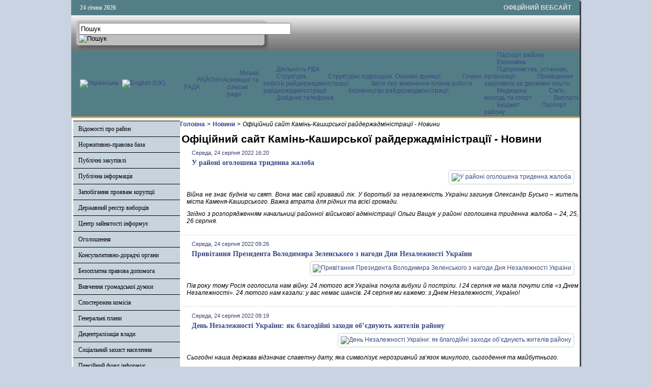

--- FILE ---
content_type: text/html; charset=utf-8
request_url: http://www.kamadm.gov.ua/press-tsentr/novyny/itemlist/date/2022/8/24?catid=24
body_size: 36001
content:

<!DOCTYPE html PUBLIC "-//W3C//DTD XHTML 1.0 Transitional//EN" "http://www.w3.org/TR/xhtml1/DTD/xhtml1-transitional.dtd">
<html prefix="og: http://ogp.me/ns#" xmlns="http://www.w3.org/1999/xhtml" xml:lang="uk-ua" lang="uk-ua" dir="ltr" >
<head>
      <base href="http://www.kamadm.gov.ua/press-tsentr/novyny/itemlist/date/2022/8/24" />
  <meta http-equiv="content-type" content="text/html; charset=utf-8" />
  <meta property="og:url" content="http://www.kamadm.gov.ua/press-tsentr/novyny/itemlist/date/2022/8/24?catid=24" />
  <meta property="og:title" content="Офіційний сайт Камінь-Каширської райдержадміністрації - Новини" />
  <meta property="og:type" content="website" />
  <meta property="og:description" content="Офіційний сайт Камінь-Каширської райдержадміністрації" />
  <meta name="description" content="Офіційний сайт Камінь-Каширської райдержадміністрації" />
  <title>Офіційний сайт Камінь-Каширської райдержадміністрації - Новини</title>
  <link rel="stylesheet" href="/css/template.css" type="text/css" />
  <link rel="stylesheet" href="/media/mod_languages/css/template.css" type="text/css" />
  <script src="//ajax.googleapis.com/ajax/libs/jquery/1.7/jquery.min.js" type="text/javascript"></script>
  <script src="/media/k2/assets/js/k2.frontend.js?v2.7.1&amp;sitepath=/" type="text/javascript"></script>
  <script src="/media/system/js/mootools-core.js" type="text/javascript"></script>
  <script src="/media/system/js/core.js" type="text/javascript"></script>
  <script src="/media/system/js/mootools-more.js" type="text/javascript"></script>
  <script src="/js/ScrollSpy-yui-compressed.js" type="text/javascript"></script>
  <script src="/js/topofthepage.js" type="text/javascript"></script>
  <script src="/js/crawler.js" type="text/javascript"></script>
  <script src="/js/yahoo_2.0.0-b2.js" type="text/javascript"></script>
  <script src="/js/event_2.0.0-b2.js" type="text/javascript"></script>
  <script src="/js/dom_2.0.2-b3.js" type="text/javascript"></script>
  <script src="/js/animation_2.0.0-b3.js" type="text/javascript"></script>
  <script src="/js/script.js" type="text/javascript"></script>
  <script type="text/javascript">
window.plg_system_topofthepage_options = {"buttontext":"\u0414\u043e \u043f\u043e\u0447\u0430\u0442\u043a\u0443 \u0441\u0442\u043e\u0440\u0456\u043d\u043a\u0438","scrollspy":"200","styles":{"opacity":0,"position":"fixed","display":"block","bottom":"0px","right":"0px"},"topalways":false};
function addLoadEvent(func){if(typeof window.addEvent=='function'){window.addEvent('load',function(){func()});}else if(typeof window.onload!='function'){window.onload=func;}else{var oldonload=window.onload;window.onload=function(){if(oldonload){oldonload();}func();}}}addLoadEvent(function(){marqueeInit({uniqueid: 'myimgscrawler-1',style:{'width':'1000px','height':'70px','background':'#C7D4DD'},inc:1,mouse:'pause',direction:'right',valign:'top',moveatleast:1,neutral:50,savedirection:true});});
  </script>
  <link type='text/css' href='http://www.kamadm.gov.ua/modules/mod_swmenufree/styles/menu.css' rel='stylesheet' />
  <script type="text/javascript" src="http://www.kamadm.gov.ua/modules/mod_swmenufree/DropDownMenuX_Packed.js"></script>

    <link rel="stylesheet" href="/css/system.css" type="text/css" />
    <link rel="stylesheet" href="/css/general.css" type="text/css" />    
    <link rel="stylesheet" href="/css/template.css" type="text/css" />
   





<script type="text/javascript">
  var _gaq = _gaq || [];
  _gaq.push(['_setAccount', 'UA-53334742-1']);
  _gaq.push(['_trackPageview']);

  (function() {
    var ga = document.createElement('script'); ga.type = 'text/javascript'; ga.async = true;
    ga.src = ('https:' == document.location.protocol ? 'https://ssl' : 'http://www') + '.google-analytics.com/ga.js';
    var s = document.getElementsByTagName('script')[0]; s.parentNode.insertBefore(ga, s);
  })();
</script>

</head>
<body>
<div id="wrapper">
<table id="top">
<tbody>
<tr>
<td width='150' style="text-align: left;"><span id="date">24 січня 2026</span></td>
<td width='650'>

</td>
<td width='200' style="text-align: right;">
<span id="off">ОФІЦІЙНИЙ ВЕБСАЙТ</span>
</td>
</tr>
</tbody>
</table>
	

		<div id="search">
		
<div id="k2ModuleBox108" class="k2SearchBlock k2LiveSearchBlock">
	<form action="/press-tsentr/novyny/itemlist/search" method="get" autocomplete="off" class="k2SearchBlockForm">

		<input type="text" value="Пошук" name="searchword" maxlength="50" size="50" alt="Пошук" class="inputbox" onblur="if(this.value=='') this.value='Пошук';" onfocus="if(this.value=='Пошук') this.value='';" />

						<input type="image" value="Пошук" class="button" onclick="this.form.searchword.focus();" src="/components/com_k2/images/fugue/search.png" />
												<input type="hidden" name="format" value="html" />
		<input type="hidden" name="t" value="" />
		<input type="hidden" name="tpl" value="search" />
					</form>

		<div class="k2LiveSearchResults"></div>
	</div>

	</div>
	
	
	<div>
		<a href="/index.php"  id="logo">
			<img src="/images/logo.jpg" width="1000px" height="152px" alt="" title="" />
		</a>
		<div class="clr"></div>
	</div>
	
	<table class="topnav" border="0" align="center" cellpadding="0" cellspacing="0">
		<tr>
			<td width="220">
					
			<table cellpadding="0" cellspacing="0" class="moduletable">
			<tr>
			<td>
				<div class="mod-languages">

	<ul class="lang-inline">
						<li class="lang-active" dir="ltr">
			<a href="/">
							<img src="/media/mod_languages/images/uk.gif" alt="Українська" title="Українська" />						</a>
			</li>
								<li class="" dir="ltr">
			<a href="/en/">
							<img src="/media/mod_languages/images/en.gif" alt="English (UK)" title="English (UK)" />						</a>
			</li>
				</ul>

</div>
			</td>
		</tr>
		</table>
	
	
				</td>
			<td width="780">
					<div id="nav">		
		<table  id="outertable" align="right" class="outer"><tr><td><div id="outerwrap">
<table cellspacing="0" border="0" cellpadding="0" id="swmenu" class="ddmx"  > 
<tr> 
<td class='item11'> 
<a href="/rayonna-rada" class="item1">РАЙОННА РАДА </a><div class="section" style="border:0 !important;display:none;"></div> 
</td> 
<td class='item11'> 
<a href="/selyshchni-silski-rady" class="item1">Міська, селищні та сільські ради</a><div class="section" style="border:0 !important;display:none;"></div> 
</td> 
<td class='item11'> 
<a href="javascript:void(0);" class="item1">Діяльність РДА </a><div class="section"  ><a href="/diialnist-rda/struktura" class="item2 first"  style="" >Структура</a>
<a href="/diialnist-rda/strukturni-pidrozdily-osnovni-funktsii" class="item2"  style="" >Структурні підрозділи. Основні функції </a>
<a href="/diialnist-rda/plany-roboty-raiderzhadministratsii" class="item2"  style="" >Плани роботи райдержадміністрації</a>
<a href="/diialnist-rda/zvity-pro-vykonannia-planiv-roboty-raiderzhadministratsii" class="item2"  style="" >Звіти про виконання планів роботи райдержадміністрації </a>
<a href="/diialnist-rda/kerivnytstvo-raiderzhadministratsii" class="item2"  style="" >Керівництво райдержадміністрації  </a>
<a href="/diialnist-rda/dovidnyk-telefoniv" class="item2 last"  style="" >Довідник телефонів</a>
</div></td> 
<td class='item11 last'> 
<a href="javascript:void(0);" class="item1 last">Паспорт району </a><div class="section"  ><a href="/pasport-raionu/ekonomika" class="item2 first"  style="" >Економіка</a>
<div class="section"  ><a href="/pasport-raionu/ekonomika/pidpryiemstva-ustanovy-orhanizatsii" class="item2 first"  style="" >Підприємства, установи, організації </a>
<a href="/pasport-raionu/ekonomika/provedennia-zakupivel-za-derzhavni-koshty" class="item2 last"  style="" >Проведення закупівель за державні кошти</a>
</div><a href="/pasport-raionu/medytsyna" class="item2"  style="" >Медицина </a>
<a href="/pasport-raionu/sim-ia-molod-ta-sport" class="item2"  style="" >Сім'я, молодь та спорт </a>
<a href="/pasport-raionu/vyplaty" class="item2"  style="" >Виплати </a>
<a href="/pasport-raionu/biudzhet" class="item2"  style="" >Бюджет </a>
<a href="/pasport-raionu/pasport-raionu" class="item2 last"  style="" >Паспорт району </a>
</div></td> 
</tr> 
</table></div></td></tr></table><hr style="display:block;clear:left;margin:-0.66em 0;visibility:hidden;" /> 
<script type="text/javascript">
<!--
function makemenu(){
var ddmx = new DropDownMenuX('swmenu');
ddmx.type = 'horizontal/left'; 
ddmx.delay.show = 0;
ddmx.iframename = 'ddmx';
ddmx.delay.hide = 304;
ddmx.effect = 'none';
ddmx.position.levelX.left = 0;
ddmx.position.levelX.top = 0;
ddmx.position.level1.left = 0;
ddmx.position.level1.top = 5; 
ddmx.fixIeSelectBoxBug = false;
ddmx.autoposition = false;
ddmx.activesub='' ;
ddmx.init(); 
}
if ( typeof window.addEventListener != "undefined" )
window.addEventListener( "load", makemenu, false );
else if ( typeof window.attachEvent != "undefined" ) { 
window.attachEvent( "onload", makemenu );
}
else {
if ( window.onload != null ) {
var oldOnload = window.onload;
window.onload = function ( e ) { 
oldOnload( e ); 
makemenu() 
} 
}  
else  { 
window.onload = makemenu();
} }
//--> 
</script>  
<script type="text/javascript">
<!--
//-->
</script>

	</div>
				</td>
		</tr>
	</table>
	
	
	
	
<table class="maincontent"  border="0" align="center" cellpadding="0" cellspacing="0">
          <tr>
                              <td valign="top" class="lcol">
                 <div class="leftrow">
                  			<div class="moduletable">
					
<dl class="accordion-menu">
			<dt class="a-m-t"><a  href="/vidomosti-pro-raion">Відомості про район </a></dt>
		<dd class="a-m-d ">
			<div class="bd">
				<ul class="ojaccordionmenu_yaho">
									<li class="oj-accord_li">
						<a  class="" href="/vidomosti-pro-raion/herb-ta-prapor">Герб та прапор</a>
					</li>
									<li class="oj-accord_li">
						<a  class="" href="/vidomosti-pro-raion/istorychna-dovidka">Історична довідка</a>
					</li>
								</ul>
			</div>
		</dd>
				<dt class="a-m-t"><a  href="/">Нормативно-правова база  </a></dt>
		<dd class="a-m-d ">
			<div class="bd">
				<ul class="ojaccordionmenu_yaho">
									<li class="oj-accord_li">
						<a  class="" href="/normatyvno-pravova-baza/rozporiadzhennia-holovy-raiderzhadministratsii">Розпорядження голови райдержадміністрації </a>
					</li>
									<li class="oj-accord_li">
						<a  class="" href="/normatyvno-pravova-baza/poriadok-oskarzhen-rozporiadzhen-holovy-raiderzhadministratsii">Порядок оскаржень розпоряджень голови райдержадміністрації </a>
					</li>
								</ul>
			</div>
		</dd>
				<dt class="a-m-t"><a  href="/rehuliatorna-polityka">Публічні закупівлі</a></dt>
		<dd class="a-m-d ">
			<div class="bd">
				<ul class="ojaccordionmenu_yaho">
									<li class="oj-accord_li">
						<a  class="" href="/rehuliatorna-polityka/reiestr-rehuliatornykh-aktiv">Прозорість і підзвітність</a>
					</li>
								</ul>
			</div>
		</dd>
					<li class="a-m-t"><a  href="/publichna-informatsiia">Публічна інформація</a></li>
						<li class="a-m-t"><a  href="/zapobihannia-proiavam-koruptsii">Запобігання проявам корупції </a></li>
						<li class="a-m-t"><a  href="/derzhavnyi-reiestr-vybortsiv">Державний реєстр виборців</a></li>
						<li class="a-m-t"><a  href="/zanyatist">Центр зайнятості інформує</a></li>
						<li class="a-m-t"><a  href="/oholoshennia">Оголошення</a></li>
						<li class="a-m-t"><a  href="/hromadska-rada">Консультативно-дорадчі органи</a></li>
					<dt class="a-m-t"><a  href="/upravlinnia-iustytsii-informuie">Безоплатна правова допомога</a></dt>
		<dd class="a-m-d ">
			<div class="bd">
				<ul class="ojaccordionmenu_yaho">
									<li class="oj-accord_li">
						<a  class="" href="/upravlinnia-iustytsii-informuie/upravlinnia-iustytsii-informuie">Управління юстиції інформує</a>
					</li>
									<li class="oj-accord_li">
						<a  class="" href="/upravlinnia-iustytsii-informuie/bezoplatna-pervynna-pravova-dopomoha">Безоплатна первинна правова допомога</a>
					</li>
								</ul>
			</div>
		</dd>
					<li class="a-m-t"><a  href="https://docs.google.com/forms/d/1KX4MXJL-x_mvshLHvcmbK7eiTHyCDCeVYnz1LJNoVcg/viewform?c=0&w=1">Вивчення громадської думки </a></li>
						<li class="a-m-t"><a  href="/pravove-zabezpechennia">Спостережна комісія</a></li>
						<li class="a-m-t"><a  href="/heneralni-plany">Генеральні плани</a></li>
						<li class="a-m-t"><a  href="/obhovorennya-zmin-do-konstytutsiyi-ukrayiny">Децентралізація влади</a></li>
						<li class="a-m-t"><a  href="/sotsialnyi-naselennia">Соціальний захист населення</a></li>
						<li class="a-m-t"><a  href="/pensiinyi-fond-informuie">Пенсійний фонд інформує</a></li>
						<li class="a-m-t"><a  href="/ochyshchennia-vlady">Очищення влади</a></li>
						<li class="a-m-t"><a  href="/zvernennia-hromadian">Звернення громадян</a></li>
						<li class="a-m-t"><a  href="/mistobudivni-umovy-ta-obmezhennia">Містобудівні умови та обмеження</a></li>
						<li class="a-m-t"><a  href="/covid-19">Інформація для ВПО</a></li>
			</dl>		</div>
			<div class="moduletable_cal">
					<h3>АРХІВ НОВИН</h3>
					
<div id="k2ModuleBox92" class="k2CalendarBlock _cal">
	<table class="calendar">
<tr>
<td class="calendarNavMonthPrev"><a class="calendarNavLink" href="/index.php?option=com_k2&amp;view=itemlist&amp;task=calendar&amp;month=7&amp;year=2022&amp;catid=24&amp;Itemid=187">&laquo;</a></td>
<td class="calendarCurrentMonth" colspan="5">Серпень 2022</td>
<td class="calendarNavMonthNext"><a class="calendarNavLink" href="/index.php?option=com_k2&amp;view=itemlist&amp;task=calendar&amp;month=9&amp;year=2022&amp;catid=24&amp;Itemid=187">&raquo;</a></td>
</tr>
<tr>
<td class="calendarDayName" style="width:14%">Пн</td>
<td class="calendarDayName" style="width:14%">Вт</td>
<td class="calendarDayName" style="width:14%">Ср</td>
<td class="calendarDayName" style="width:14%">Чт</td>
<td class="calendarDayName" style="width:14%">Пт</td>
<td class="calendarDayName" style="width:14%">Сб</td>
<td class="calendarDayName" style="width:14%">Нд</td>
</tr>
<tr>
<td class="calendarDateLinked"><a href="/press-tsentr/novyny/itemlist/date/2022/8/1?catid=24">1</a></td>
<td class="calendarDateLinked"><a href="/press-tsentr/novyny/itemlist/date/2022/8/2?catid=24">2</a></td>
<td class="calendarDateLinked"><a href="/press-tsentr/novyny/itemlist/date/2022/8/3?catid=24">3</a></td>
<td class="calendarDateLinked"><a href="/press-tsentr/novyny/itemlist/date/2022/8/4?catid=24">4</a></td>
<td class="calendarDateLinked"><a href="/press-tsentr/novyny/itemlist/date/2022/8/5?catid=24">5</a></td>
<td class="calendarDateLinked"><a href="/press-tsentr/novyny/itemlist/date/2022/8/6?catid=24">6</a></td>
<td class="calendarDateLinked"><a href="/press-tsentr/novyny/itemlist/date/2022/8/7?catid=24">7</a></td>
</tr>
<tr>
<td class="calendarDateLinked"><a href="/press-tsentr/novyny/itemlist/date/2022/8/8?catid=24">8</a></td>
<td class="calendarDateLinked"><a href="/press-tsentr/novyny/itemlist/date/2022/8/9?catid=24">9</a></td>
<td class="calendarDateLinked"><a href="/press-tsentr/novyny/itemlist/date/2022/8/10?catid=24">10</a></td>
<td class="calendarDateLinked"><a href="/press-tsentr/novyny/itemlist/date/2022/8/11?catid=24">11</a></td>
<td class="calendarDateLinked"><a href="/press-tsentr/novyny/itemlist/date/2022/8/12?catid=24">12</a></td>
<td class="calendarDateLinked"><a href="/press-tsentr/novyny/itemlist/date/2022/8/13?catid=24">13</a></td>
<td class="calendarDateLinked"><a href="/press-tsentr/novyny/itemlist/date/2022/8/14?catid=24">14</a></td>
</tr>
<tr>
<td class="calendarDateLinked"><a href="/press-tsentr/novyny/itemlist/date/2022/8/15?catid=24">15</a></td>
<td class="calendarDateLinked"><a href="/press-tsentr/novyny/itemlist/date/2022/8/16?catid=24">16</a></td>
<td class="calendarDateLinked"><a href="/press-tsentr/novyny/itemlist/date/2022/8/17?catid=24">17</a></td>
<td class="calendarDateLinked"><a href="/press-tsentr/novyny/itemlist/date/2022/8/18?catid=24">18</a></td>
<td class="calendarDateLinked"><a href="/press-tsentr/novyny/itemlist/date/2022/8/19?catid=24">19</a></td>
<td class="calendarDateLinked"><a href="/press-tsentr/novyny/itemlist/date/2022/8/20?catid=24">20</a></td>
<td class="calendarDateLinked"><a href="/press-tsentr/novyny/itemlist/date/2022/8/21?catid=24">21</a></td>
</tr>
<tr>
<td class="calendarDateLinked"><a href="/press-tsentr/novyny/itemlist/date/2022/8/22?catid=24">22</a></td>
<td class="calendarDateLinked"><a href="/press-tsentr/novyny/itemlist/date/2022/8/23?catid=24">23</a></td>
<td class="calendarDateLinked"><a href="/press-tsentr/novyny/itemlist/date/2022/8/24?catid=24">24</a></td>
<td class="calendarDateLinked"><a href="/press-tsentr/novyny/itemlist/date/2022/8/25?catid=24">25</a></td>
<td class="calendarDateLinked"><a href="/press-tsentr/novyny/itemlist/date/2022/8/26?catid=24">26</a></td>
<td class="calendarDateLinked"><a href="/press-tsentr/novyny/itemlist/date/2022/8/27?catid=24">27</a></td>
<td class="calendarDateLinked"><a href="/press-tsentr/novyny/itemlist/date/2022/8/28?catid=24">28</a></td>
</tr>
<tr>
<td class="calendarDateLinked"><a href="/press-tsentr/novyny/itemlist/date/2022/8/29?catid=24">29</a></td>
<td class="calendarDateLinked"><a href="/press-tsentr/novyny/itemlist/date/2022/8/30?catid=24">30</a></td>
<td class="calendarDateLinked"><a href="/press-tsentr/novyny/itemlist/date/2022/8/31?catid=24">31</a></td>
<td class="calendarDateEmpty">&nbsp;</td>
<td class="calendarDateEmpty">&nbsp;</td>
<td class="calendarDateEmpty">&nbsp;</td>
<td class="calendarDateEmpty">&nbsp;</td>
</tr>
</table>
	<div class="clr"></div>
</div>
		</div>
			<div class="moduletable">
					
<div id="k2ModuleBox94" class="k2LoginBlock">
	<form action="/" method="post" name="login" id="form-login">
		
	  <fieldset class="input">
	    <p id="form-login-username">
	      <label for="modlgn_username">Логін</label>
	      <input id="modlgn_username" type="text" name="username" class="inputbox" size="18" />
	    </p>
	    <p id="form-login-password">
	      <label for="modlgn_passwd">Пароль</label>
	      <input id="modlgn_passwd" type="password" name="password" class="inputbox" size="18" />
	    </p>
	    	    <p id="form-login-remember">
	      <label for="modlgn_remember">Залишатися на сайті</label>
	      <input id="modlgn_remember" type="checkbox" name="remember" class="inputbox" value="yes" />
	    </p>
	    
	    <input type="submit" name="Submit" class="button" value="Вхід" />
	  </fieldset>

	  <ul>
	    <li><a href="/zareiestruvatysia?view=reset">Забули пароль?</a></li>
	    <li><a href="/zareiestruvatysia?view=remind">Забули логін?</a></li>
	    	  </ul>

	  
	  <input type="hidden" name="option" value="com_users" />
	  <input type="hidden" name="task" value="user.login" />
	  <input type="hidden" name="return" value="aW5kZXgucGhwP0l0ZW1pZD0zMjc=" />
	  <input type="hidden" name="69dcd1c9b9995a9c6557110ed1b55fbc" value="1" />	</form>
</div>
		</div>
			<div class="moduletable">
					

<div class="custom"  >
	<p><a href="https://howareu.com/" target="_blank" rel="noopener noreferrer"><img src="/photos/tu_yak.jpg" alt="tu yak" width="200" height="200" style="margin: 5px auto; display: block;" /></a></p></div>
		</div>
	                  
                 </div>
             </td>
<td class="bgline" ><img  src="/images/px.gif" alt="" width="7" border="0"/></td>
       
	
			  <td valign="top"  width="100%" >	
	
		<table width="100%"  border="0" cellspacing="0" cellpadding="0" style="border-top: 5px solid #ffffff;">


<div id="system-message-container">
</div>

             
          <tr valign="top" >
                   <td colspan="3">
                        <div>
	<table cellpadding="0" cellspacing="0" class="moduletable">
			<tr>
			<td>
				
<div id="k2ModuleBox107" class="k2BreadcrumbsBlock">
	<a href="http://www.kamadm.gov.ua/">Головна</a><span class="bcSeparator">></span><a href="/">Новини</a><span class="bcSeparator">></span>Офіційний сайт Камінь-Каширської райдержадміністрації - Новини</div>
			</td>
		</tr>
		</table>
	

                        </div>
                   </td> 
          </tr>
               <tr><td colspan="3"></td></tr>




         


<tr align="left" valign="top">
<td colspan="3" style="border-top: 3px solid #ffffff; padding: 3px;">
<div class="main">


<!-- Start K2 Generic (search/date) Layout -->
<div id="k2Container" class="genericView">

		<!-- Page title -->
	<div class="componentheading">
		Офіційний сайт Камінь-Каширської райдержадміністрації - Новини	</div>
	
	
	
	
	<div class="genericItemList">
		
		<!-- Start K2 Item Layout -->
		<div class="genericItemView">

			<div class="genericItemHeader">
								<!-- Date created -->
				<span class="genericItemDateCreated">
					Середа, 24 серпня 2022 16:20				</span>
				
			  			  <!-- Item title -->
			  <h2 class="genericItemTitle">
			  						<a href="/press-tsentr/novyny/item/10052-u-raioni-oholoshena-trydenna-zhaloba">
			  		У районі оголошена триденна жалоба			  	</a>
			  				  </h2>
			  		  </div>

		  <div class="genericItemBody">
			  			  <!-- Item Image -->
			  <div class="genericItemImageBlock">
				  <span class="genericItemImage">
				    <a href="/press-tsentr/novyny/item/10052-u-raioni-oholoshena-trydenna-zhaloba" title="У районі оголошена триденна жалоба">
				    	<img src="/media/k2/items/cache/6be2209cb89fe37cf66e5693287ea0d3_Generic.jpg" alt="У районі оголошена триденна жалоба" style="width:100px; height:auto;" />
				    </a>
				  </span>
				  <div class="clr"></div>
			  </div>
			  
			  			  <!-- Item introtext -->
			  <div class="genericItemIntroText">
			  	<p style="text-align: justify;">Війна не знає буднів чи свят. Вона має свій кривавий лік. У боротьбі за незалежність України загинув Олександр Бусько – житель міста Каменя-Каширського. Важка втрата для рідних та всієї громади.</p>
<p style="text-align: justify;">Згідно з розпорядженням начальниці районної військової адміністрації Ольги Ващук у районі оголошена триденна жалоба – 24, 25, 26 серпня.</p>			  </div>
			  
			  <div class="clr"></div>
		  </div>

		  <div class="clr"></div>

		  
			
			
			<div class="clr"></div>
		</div>
		<!-- End K2 Item Layout -->

		
		<!-- Start K2 Item Layout -->
		<div class="genericItemView">

			<div class="genericItemHeader">
								<!-- Date created -->
				<span class="genericItemDateCreated">
					Середа, 24 серпня 2022 09:26				</span>
				
			  			  <!-- Item title -->
			  <h2 class="genericItemTitle">
			  						<a href="/press-tsentr/novyny/item/10053-pryvitannia-prezydenta-volodymyra-zelenskoho-z-nahody-dnia-nezalezhnosti-ukrainy">
			  		Привітання Президента Володимира Зеленського з нагоди Дня Незалежності України			  	</a>
			  				  </h2>
			  		  </div>

		  <div class="genericItemBody">
			  			  <!-- Item Image -->
			  <div class="genericItemImageBlock">
				  <span class="genericItemImage">
				    <a href="/press-tsentr/novyny/item/10053-pryvitannia-prezydenta-volodymyra-zelenskoho-z-nahody-dnia-nezalezhnosti-ukrainy" title="Привітання Президента Володимира Зеленського з нагоди Дня Незалежності України">
				    	<img src="/media/k2/items/cache/000ae0f15a95bad5b5f3c1a001d23e05_Generic.jpg" alt="Привітання Президента Володимира Зеленського з нагоди Дня Незалежності України" style="width:100px; height:auto;" />
				    </a>
				  </span>
				  <div class="clr"></div>
			  </div>
			  
			  			  <!-- Item introtext -->
			  <div class="genericItemIntroText">
			  	<p style="text-align: justify;">Пів року тому Росія оголосила нам війну. 24 лютого вся Україна почула вибухи й постріли. І 24 серпня не мала почути слів «з Днем Незалежності». 24 лютого нам казали: у вас немає шансів. 24 серпня ми кажемо: з Днем Незалежності, Україно!</p>			  </div>
			  
			  <div class="clr"></div>
		  </div>

		  <div class="clr"></div>

		  
			
			
			<div class="clr"></div>
		</div>
		<!-- End K2 Item Layout -->

		
		<!-- Start K2 Item Layout -->
		<div class="genericItemView">

			<div class="genericItemHeader">
								<!-- Date created -->
				<span class="genericItemDateCreated">
					Середа, 24 серпня 2022 09:19				</span>
				
			  			  <!-- Item title -->
			  <h2 class="genericItemTitle">
			  						<a href="/press-tsentr/novyny/item/10051-den-nezalezhnosti-ukrainy-iak-blahodiini-zakhody-ob-iednuiut-zhyteliv-raionu">
			  		День Незалежності України: як благодійні заходи об’єднують жителів району			  	</a>
			  				  </h2>
			  		  </div>

		  <div class="genericItemBody">
			  			  <!-- Item Image -->
			  <div class="genericItemImageBlock">
				  <span class="genericItemImage">
				    <a href="/press-tsentr/novyny/item/10051-den-nezalezhnosti-ukrainy-iak-blahodiini-zakhody-ob-iednuiut-zhyteliv-raionu" title="День Незалежності України: як благодійні заходи об&rsquo;єднують жителів району">
				    	<img src="/media/k2/items/cache/78900eb55f7d4fe7c36d2a9c0286e2e0_Generic.jpg" alt="День Незалежності України: як благодійні заходи об&rsquo;єднують жителів району" style="width:100px; height:auto;" />
				    </a>
				  </span>
				  <div class="clr"></div>
			  </div>
			  
			  			  <!-- Item introtext -->
			  <div class="genericItemIntroText">
			  	<p style="text-align: justify;">Сьогодні наша держава відзначає славетну дату, яка символізує нерозривний зв’язок минулого, сьогодення та майбутнього.</p>
<p style="text-align: justify;">31 рік Незалежності та пів року іншої України. Історія диктує нові випробування – українському народові знову доводиться відстоювати власну свободу. Однак, скорити нескорену націю неможливо.</p>
<p style="text-align: justify;">Культурна та мистецька практики – це нині рятівний голос країни. Тому чим більше різних за змістом і форматом заходів відбуватиметься, тим потужніше він звучатиме.</p>			  </div>
			  
			  <div class="clr"></div>
		  </div>

		  <div class="clr"></div>

		  
			
			
			<div class="clr"></div>
		</div>
		<!-- End K2 Item Layout -->

		
		<!-- Start K2 Item Layout -->
		<div class="genericItemView">

			<div class="genericItemHeader">
								<!-- Date created -->
				<span class="genericItemDateCreated">
					Середа, 24 серпня 2022 08:13				</span>
				
			  			  <!-- Item title -->
			  <h2 class="genericItemTitle">
			  						<a href="/press-tsentr/novyny/item/10050-nynishnie-sviato-nezalezhnosti-iak-i-visim-poperednikh-maie-vse-toi-zhe-prysmak-hirkoty-olha-vashchuk">
			  		Нинішнє свято Незалежності, як і вісім попередніх, має все той же присмак гіркоти, – Ольга Ващук			  	</a>
			  				  </h2>
			  		  </div>

		  <div class="genericItemBody">
			  			  <!-- Item Image -->
			  <div class="genericItemImageBlock">
				  <span class="genericItemImage">
				    <a href="/press-tsentr/novyny/item/10050-nynishnie-sviato-nezalezhnosti-iak-i-visim-poperednikh-maie-vse-toi-zhe-prysmak-hirkoty-olha-vashchuk" title="Нинішнє свято Незалежності, як і вісім попередніх, має все той же присмак гіркоти, &ndash; Ольга Ващук">
				    	<img src="/media/k2/items/cache/48518c2380445bacbf566feb51e5c3c6_Generic.jpg" alt="Нинішнє свято Незалежності, як і вісім попередніх, має все той же присмак гіркоти, &ndash; Ольга Ващук" style="width:100px; height:auto;" />
				    </a>
				  </span>
				  <div class="clr"></div>
			  </div>
			  
			  			  <!-- Item introtext -->
			  <div class="genericItemIntroText">
			  	<p style="text-align: justify;">Вітання начальниці районної військової адміністрації Ольги Ващук із нагоди 31-ї річниці Незалежності України</p>			  </div>
			  
			  <div class="clr"></div>
		  </div>

		  <div class="clr"></div>

		  
			
			
			<div class="clr"></div>
		</div>
		<!-- End K2 Item Layout -->

			</div>

	<!-- Pagination -->
	
	
</div>
<!-- End K2 Generic (search/date) Layout -->

<!-- JoomlaWorks "K2" (v2.7.1) | Learn more about K2 at http://getk2.org -->



</div>
</td>
          
</tr>

 



  </table>
				</td>
		
		<td class="bgnoright" ><img  src="/images/px.gif" alt="" width="4" border="0"/></td>
	</tr>
</table> 
		
		
		

	
		
	<table id="develop" >
		<tbody>
		<tr>
			<td style="width: 50%;">
				<div>Розробка: Відділ інформаційних технологій</br>апарату Волинської облдержадміністрації</div>				
			</td>
			<td style="width: 50%; margin-left: 60px;" align="right">
				<div>Інформаційне наповнення: </br>Камінь-Каширська районна державна адміністрація</div>				
			</td>
		</tr>
		</tbody>
	</table>

		<div id="crawler">
				<div class="moduletable">
					
<div class="ic_marquee" id="myimgscrawler-1">
	<a href="http://www.president.gov.ua/" target="_blank"><img src="/files/ban2/1.png" alt="" style="margin-left:10px" width="110" height="55" /></a><a href="http://www.kmu.gov.ua" target="_blank"><img src="/files/ban2/2.png" alt="" style="margin-left:10px" width="110" height="55" /></a><a href="http://www.rada.gov.ua/" target="_blank"><img src="/files/ban2/3.jpg" alt="" style="margin-left:10px" width="110" height="55" /></a><a href="http://www.president.gov.ua/news/?cat=34/" target="_blank"><img src="/files/ban2/4.jpg" alt="" style="margin-left:10px" width="110" height="55" /></a><a href="http://volynrada.gov.ua/" target="_blank"><img src="/files/ban2/5.png" alt="" style="margin-left:10px" width="110" height="55" /></a><a href="http://voladm.gov.ua/" target="_blank"><img src="/files/ban2/5_1.jpg" alt="" style="margin-left:10px" width="110" height="55" /></a><a href="http://www.vl-sta.gov.ua/" target="_blank"><img src="/files/ban2/6.jpg" alt="" style="margin-left:10px" width="110" height="55" /></a><a href="http://www.kmu.gov.ua/control/uk/publish/article?art_id=244209261&cat_id=244209257" target="_blank"><img src="/files/ban2/7.png" alt="" style="margin-left:10px" width="110" height="55" /></a><a href="http://www.drv.gov.ua/portal/!cm_core.cm_index" target="_blank"><img src="/files/ban2/7_1.jpg" alt="" style="margin-left:10px" width="110" height="55" /></a><a href="http://www.municipal.gov.ua/" target="_blank"><img src="/files/ban2/8.jpg" alt="" style="margin-left:10px" width="110" height="55" /></a><a href="http://www.ukrproject.gov.ua/project/nove-zhittya" target="_blank"><img src="/files/ban2/9.jpg" alt="" style="margin-left:10px" width="110" height="55" /></a><a href="http://minregion.gov.ua/index.php?option=com_content&view=article&id=8:guestbook&catid=39:all&Itemid=47" target="_blank"><img src="/files/ban2/9_1.png" alt="" style="margin-left:10px" width="110" height="55" /></a><a href="http://agrex.gov.ua/" target="_blank"><img src="/files/ban2/9_2.gif" alt="" style="margin-left:10px" width="110" height="55" /></a><a href="http://pkr.nads.gov.ua/" target="_blank"><img src="/files/ban2/9_3.jpg" alt="" style="margin-left:10px" width="110" height="55" /></a><a href="http://control.volyn.ua/" target="_blank"><img src="/files/ban2/9_4.jpg" alt="" style="margin-left:10px" width="110" height="55" /></a><a href="http://www.info-kmu.com.ua/" target="_blank"><img src="/files/ban2/9_5.gif" alt="" style="margin-left:10px" width="110" height="55" /></a><a href="http://egov.inf.ua" target="_blank"><img src="/files/ban2/9_6.png" alt="" style="margin-left:10px" width="110" height="55" /></a><a href="http://www.ap.volyn.ua/index.php/za-ustanovami/276-rajderjadministracii/70-ratnivska-raonna-derzhavna-administratsiya" target="_blank"><img src="/files/ban2/9_7.gif" alt="" style="margin-left:10px" width="110" height="55" /></a><a href="http://saee.gov.ua/uk/programs/map" target="_blank"><img src="/files/ban2/9_71.png" alt="" style="margin-left:10px" width="110" height="55" /></a><a href="http://teplo.gov.ua/" target="_blank"><img src="/files/ban2/9_72.gif" alt="" style="margin-left:10px" width="110" height="55" /></a><a href="http://voladm.gov.ua/yevrointegracijnij-dajdzhest/" target="_blank"><img src="/files/ban2/9_73.png" alt="" style="margin-left:10px" width="110" height="55" /></a><a href="http://ukc.gov.ua/about/diyalnist/348709/" target="_blank"><img src="/files/ban2/9_74.jpg" alt="" style="margin-left:10px" width="110" height="55" /></a><a href="https://nazk.gov.ua/report-corruption" target="_blank"><img src="/files/ban2/9_75.jpg" alt="" style="margin-left:10px" width="110" height="55" /></a></div>
		</div>
	
	</div>
	
	
		<div id="copy"><span style="font-size: 8pt; font-family: arial,helvetica,sans-serif;">Усі права на матеріали, розміщені на цьому сайті, належать Камінь-Каширській райдержадміністрації.</br>Адреса: 44500, м. Камінь-Каширський, вул. Воля, 2, т/ф. 50486, т. 23332, E-mail:  info@kamadm.gov.ua </br>© 2014 <a target="_self" href="/index.php">kamadmin.gov.ua</a></span>
		</div>
	</div>

</div>
</body>
</html>